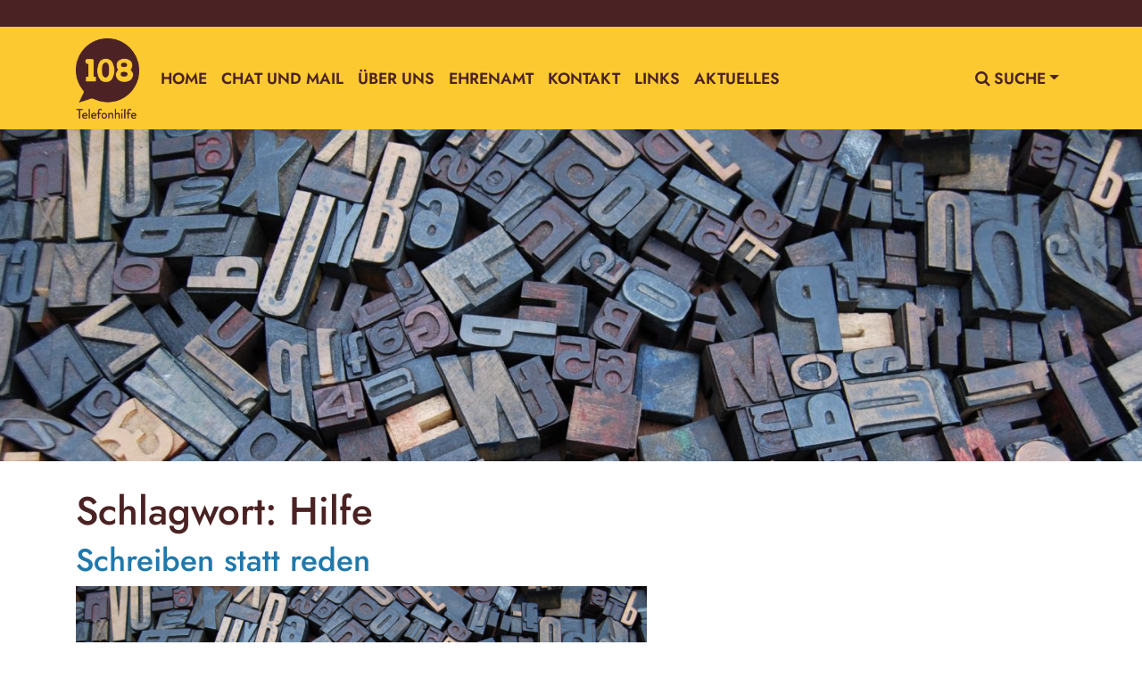

--- FILE ---
content_type: text/html; charset=UTF-8
request_url: https://telefonhilfe.be/tag/hilfe/
body_size: 10397
content:
<!DOCTYPE html>
<html lang="de">
<head>
	<meta charset="UTF-8">
	<meta name="viewport" content="width=device-width, initial-scale=1, shrink-to-fit=no">
	<meta name="mobile-web-app-capable" content="yes">
	<meta name="apple-mobile-web-app-capable" content="yes">
	<meta name="apple-mobile-web-app-title" content="Telefonhilfe Ostbelgien - Reden erleichtert! Wähle die 108.">
	<link rel="shortcut icon" type="image/x-icon" href="https://telefonhilfe.be/wp-content/themes/telefonhilfe-wp-theme/img/logo-108.ico">
	<link rel="apple-touch-icon" href="https://telefonhilfe.be/wp-content/themes/telefonhilfe-wp-theme/img/108.png">
	<link rel="profile" href="http://gmpg.org/xfn/11">
	<link rel="pingback" href="https://telefonhilfe.be/xmlrpc.php">
	<title>Hilfe &#8211; Telefonhilfe Ostbelgien</title>
<meta name='robots' content='max-image-preview:large' />
<link rel="alternate" type="application/rss+xml" title="Telefonhilfe Ostbelgien &raquo; Feed" href="https://telefonhilfe.be/feed/" />
<link rel="alternate" type="application/rss+xml" title="Telefonhilfe Ostbelgien &raquo; Kommentar-Feed" href="https://telefonhilfe.be/comments/feed/" />
<link rel="alternate" type="application/rss+xml" title="Telefonhilfe Ostbelgien &raquo; Hilfe Schlagwort-Feed" href="https://telefonhilfe.be/tag/hilfe/feed/" />
<style id='wp-img-auto-sizes-contain-inline-css'>
img:is([sizes=auto i],[sizes^="auto," i]){contain-intrinsic-size:3000px 1500px}
/*# sourceURL=wp-img-auto-sizes-contain-inline-css */
</style>
<style id='wp-emoji-styles-inline-css'>

	img.wp-smiley, img.emoji {
		display: inline !important;
		border: none !important;
		box-shadow: none !important;
		height: 1em !important;
		width: 1em !important;
		margin: 0 0.07em !important;
		vertical-align: -0.1em !important;
		background: none !important;
		padding: 0 !important;
	}
/*# sourceURL=wp-emoji-styles-inline-css */
</style>
<style id='wp-block-library-inline-css'>
:root{--wp-block-synced-color:#7a00df;--wp-block-synced-color--rgb:122,0,223;--wp-bound-block-color:var(--wp-block-synced-color);--wp-editor-canvas-background:#ddd;--wp-admin-theme-color:#007cba;--wp-admin-theme-color--rgb:0,124,186;--wp-admin-theme-color-darker-10:#006ba1;--wp-admin-theme-color-darker-10--rgb:0,107,160.5;--wp-admin-theme-color-darker-20:#005a87;--wp-admin-theme-color-darker-20--rgb:0,90,135;--wp-admin-border-width-focus:2px}@media (min-resolution:192dpi){:root{--wp-admin-border-width-focus:1.5px}}.wp-element-button{cursor:pointer}:root .has-very-light-gray-background-color{background-color:#eee}:root .has-very-dark-gray-background-color{background-color:#313131}:root .has-very-light-gray-color{color:#eee}:root .has-very-dark-gray-color{color:#313131}:root .has-vivid-green-cyan-to-vivid-cyan-blue-gradient-background{background:linear-gradient(135deg,#00d084,#0693e3)}:root .has-purple-crush-gradient-background{background:linear-gradient(135deg,#34e2e4,#4721fb 50%,#ab1dfe)}:root .has-hazy-dawn-gradient-background{background:linear-gradient(135deg,#faaca8,#dad0ec)}:root .has-subdued-olive-gradient-background{background:linear-gradient(135deg,#fafae1,#67a671)}:root .has-atomic-cream-gradient-background{background:linear-gradient(135deg,#fdd79a,#004a59)}:root .has-nightshade-gradient-background{background:linear-gradient(135deg,#330968,#31cdcf)}:root .has-midnight-gradient-background{background:linear-gradient(135deg,#020381,#2874fc)}:root{--wp--preset--font-size--normal:16px;--wp--preset--font-size--huge:42px}.has-regular-font-size{font-size:1em}.has-larger-font-size{font-size:2.625em}.has-normal-font-size{font-size:var(--wp--preset--font-size--normal)}.has-huge-font-size{font-size:var(--wp--preset--font-size--huge)}.has-text-align-center{text-align:center}.has-text-align-left{text-align:left}.has-text-align-right{text-align:right}.has-fit-text{white-space:nowrap!important}#end-resizable-editor-section{display:none}.aligncenter{clear:both}.items-justified-left{justify-content:flex-start}.items-justified-center{justify-content:center}.items-justified-right{justify-content:flex-end}.items-justified-space-between{justify-content:space-between}.screen-reader-text{border:0;clip-path:inset(50%);height:1px;margin:-1px;overflow:hidden;padding:0;position:absolute;width:1px;word-wrap:normal!important}.screen-reader-text:focus{background-color:#ddd;clip-path:none;color:#444;display:block;font-size:1em;height:auto;left:5px;line-height:normal;padding:15px 23px 14px;text-decoration:none;top:5px;width:auto;z-index:100000}html :where(.has-border-color){border-style:solid}html :where([style*=border-top-color]){border-top-style:solid}html :where([style*=border-right-color]){border-right-style:solid}html :where([style*=border-bottom-color]){border-bottom-style:solid}html :where([style*=border-left-color]){border-left-style:solid}html :where([style*=border-width]){border-style:solid}html :where([style*=border-top-width]){border-top-style:solid}html :where([style*=border-right-width]){border-right-style:solid}html :where([style*=border-bottom-width]){border-bottom-style:solid}html :where([style*=border-left-width]){border-left-style:solid}html :where(img[class*=wp-image-]){height:auto;max-width:100%}:where(figure){margin:0 0 1em}html :where(.is-position-sticky){--wp-admin--admin-bar--position-offset:var(--wp-admin--admin-bar--height,0px)}@media screen and (max-width:600px){html :where(.is-position-sticky){--wp-admin--admin-bar--position-offset:0px}}

/*# sourceURL=wp-block-library-inline-css */
</style><style id='wp-block-heading-inline-css'>
h1:where(.wp-block-heading).has-background,h2:where(.wp-block-heading).has-background,h3:where(.wp-block-heading).has-background,h4:where(.wp-block-heading).has-background,h5:where(.wp-block-heading).has-background,h6:where(.wp-block-heading).has-background{padding:1.25em 2.375em}h1.has-text-align-left[style*=writing-mode]:where([style*=vertical-lr]),h1.has-text-align-right[style*=writing-mode]:where([style*=vertical-rl]),h2.has-text-align-left[style*=writing-mode]:where([style*=vertical-lr]),h2.has-text-align-right[style*=writing-mode]:where([style*=vertical-rl]),h3.has-text-align-left[style*=writing-mode]:where([style*=vertical-lr]),h3.has-text-align-right[style*=writing-mode]:where([style*=vertical-rl]),h4.has-text-align-left[style*=writing-mode]:where([style*=vertical-lr]),h4.has-text-align-right[style*=writing-mode]:where([style*=vertical-rl]),h5.has-text-align-left[style*=writing-mode]:where([style*=vertical-lr]),h5.has-text-align-right[style*=writing-mode]:where([style*=vertical-rl]),h6.has-text-align-left[style*=writing-mode]:where([style*=vertical-lr]),h6.has-text-align-right[style*=writing-mode]:where([style*=vertical-rl]){rotate:180deg}
/*# sourceURL=https://telefonhilfe.be/wp-includes/blocks/heading/style.min.css */
</style>
<style id='wp-block-columns-inline-css'>
.wp-block-columns{box-sizing:border-box;display:flex;flex-wrap:wrap!important}@media (min-width:782px){.wp-block-columns{flex-wrap:nowrap!important}}.wp-block-columns{align-items:normal!important}.wp-block-columns.are-vertically-aligned-top{align-items:flex-start}.wp-block-columns.are-vertically-aligned-center{align-items:center}.wp-block-columns.are-vertically-aligned-bottom{align-items:flex-end}@media (max-width:781px){.wp-block-columns:not(.is-not-stacked-on-mobile)>.wp-block-column{flex-basis:100%!important}}@media (min-width:782px){.wp-block-columns:not(.is-not-stacked-on-mobile)>.wp-block-column{flex-basis:0;flex-grow:1}.wp-block-columns:not(.is-not-stacked-on-mobile)>.wp-block-column[style*=flex-basis]{flex-grow:0}}.wp-block-columns.is-not-stacked-on-mobile{flex-wrap:nowrap!important}.wp-block-columns.is-not-stacked-on-mobile>.wp-block-column{flex-basis:0;flex-grow:1}.wp-block-columns.is-not-stacked-on-mobile>.wp-block-column[style*=flex-basis]{flex-grow:0}:where(.wp-block-columns){margin-bottom:1.75em}:where(.wp-block-columns.has-background){padding:1.25em 2.375em}.wp-block-column{flex-grow:1;min-width:0;overflow-wrap:break-word;word-break:break-word}.wp-block-column.is-vertically-aligned-top{align-self:flex-start}.wp-block-column.is-vertically-aligned-center{align-self:center}.wp-block-column.is-vertically-aligned-bottom{align-self:flex-end}.wp-block-column.is-vertically-aligned-stretch{align-self:stretch}.wp-block-column.is-vertically-aligned-bottom,.wp-block-column.is-vertically-aligned-center,.wp-block-column.is-vertically-aligned-top{width:100%}
/*# sourceURL=https://telefonhilfe.be/wp-includes/blocks/columns/style.min.css */
</style>
<style id='wp-block-paragraph-inline-css'>
.is-small-text{font-size:.875em}.is-regular-text{font-size:1em}.is-large-text{font-size:2.25em}.is-larger-text{font-size:3em}.has-drop-cap:not(:focus):first-letter{float:left;font-size:8.4em;font-style:normal;font-weight:100;line-height:.68;margin:.05em .1em 0 0;text-transform:uppercase}body.rtl .has-drop-cap:not(:focus):first-letter{float:none;margin-left:.1em}p.has-drop-cap.has-background{overflow:hidden}:root :where(p.has-background){padding:1.25em 2.375em}:where(p.has-text-color:not(.has-link-color)) a{color:inherit}p.has-text-align-left[style*="writing-mode:vertical-lr"],p.has-text-align-right[style*="writing-mode:vertical-rl"]{rotate:180deg}
/*# sourceURL=https://telefonhilfe.be/wp-includes/blocks/paragraph/style.min.css */
</style>
<style id='global-styles-inline-css'>
:root{--wp--preset--aspect-ratio--square: 1;--wp--preset--aspect-ratio--4-3: 4/3;--wp--preset--aspect-ratio--3-4: 3/4;--wp--preset--aspect-ratio--3-2: 3/2;--wp--preset--aspect-ratio--2-3: 2/3;--wp--preset--aspect-ratio--16-9: 16/9;--wp--preset--aspect-ratio--9-16: 9/16;--wp--preset--color--black: #000000;--wp--preset--color--cyan-bluish-gray: #abb8c3;--wp--preset--color--white: #fff;--wp--preset--color--pale-pink: #f78da7;--wp--preset--color--vivid-red: #cf2e2e;--wp--preset--color--luminous-vivid-orange: #ff6900;--wp--preset--color--luminous-vivid-amber: #fcb900;--wp--preset--color--light-green-cyan: #7bdcb5;--wp--preset--color--vivid-green-cyan: #00d084;--wp--preset--color--pale-cyan-blue: #8ed1fc;--wp--preset--color--vivid-cyan-blue: #0693e3;--wp--preset--color--vivid-purple: #9b51e0;--wp--preset--color--blue: #007bff;--wp--preset--color--indigo: #6610f2;--wp--preset--color--purple: #5533ff;--wp--preset--color--pink: #e83e8c;--wp--preset--color--red: #dc3545;--wp--preset--color--orange: #fd7e14;--wp--preset--color--yellow: #ffc107;--wp--preset--color--green: #28a745;--wp--preset--color--teal: #20c997;--wp--preset--color--cyan: #17a2b8;--wp--preset--color--gray: #6c757d;--wp--preset--color--gray-dark: #343a40;--wp--preset--gradient--vivid-cyan-blue-to-vivid-purple: linear-gradient(135deg,rgb(6,147,227) 0%,rgb(155,81,224) 100%);--wp--preset--gradient--light-green-cyan-to-vivid-green-cyan: linear-gradient(135deg,rgb(122,220,180) 0%,rgb(0,208,130) 100%);--wp--preset--gradient--luminous-vivid-amber-to-luminous-vivid-orange: linear-gradient(135deg,rgb(252,185,0) 0%,rgb(255,105,0) 100%);--wp--preset--gradient--luminous-vivid-orange-to-vivid-red: linear-gradient(135deg,rgb(255,105,0) 0%,rgb(207,46,46) 100%);--wp--preset--gradient--very-light-gray-to-cyan-bluish-gray: linear-gradient(135deg,rgb(238,238,238) 0%,rgb(169,184,195) 100%);--wp--preset--gradient--cool-to-warm-spectrum: linear-gradient(135deg,rgb(74,234,220) 0%,rgb(151,120,209) 20%,rgb(207,42,186) 40%,rgb(238,44,130) 60%,rgb(251,105,98) 80%,rgb(254,248,76) 100%);--wp--preset--gradient--blush-light-purple: linear-gradient(135deg,rgb(255,206,236) 0%,rgb(152,150,240) 100%);--wp--preset--gradient--blush-bordeaux: linear-gradient(135deg,rgb(254,205,165) 0%,rgb(254,45,45) 50%,rgb(107,0,62) 100%);--wp--preset--gradient--luminous-dusk: linear-gradient(135deg,rgb(255,203,112) 0%,rgb(199,81,192) 50%,rgb(65,88,208) 100%);--wp--preset--gradient--pale-ocean: linear-gradient(135deg,rgb(255,245,203) 0%,rgb(182,227,212) 50%,rgb(51,167,181) 100%);--wp--preset--gradient--electric-grass: linear-gradient(135deg,rgb(202,248,128) 0%,rgb(113,206,126) 100%);--wp--preset--gradient--midnight: linear-gradient(135deg,rgb(2,3,129) 0%,rgb(40,116,252) 100%);--wp--preset--font-size--small: 13px;--wp--preset--font-size--medium: 20px;--wp--preset--font-size--large: 36px;--wp--preset--font-size--x-large: 42px;--wp--preset--spacing--20: 0.44rem;--wp--preset--spacing--30: 0.67rem;--wp--preset--spacing--40: 1rem;--wp--preset--spacing--50: 1.5rem;--wp--preset--spacing--60: 2.25rem;--wp--preset--spacing--70: 3.38rem;--wp--preset--spacing--80: 5.06rem;--wp--preset--shadow--natural: 6px 6px 9px rgba(0, 0, 0, 0.2);--wp--preset--shadow--deep: 12px 12px 50px rgba(0, 0, 0, 0.4);--wp--preset--shadow--sharp: 6px 6px 0px rgba(0, 0, 0, 0.2);--wp--preset--shadow--outlined: 6px 6px 0px -3px rgb(255, 255, 255), 6px 6px rgb(0, 0, 0);--wp--preset--shadow--crisp: 6px 6px 0px rgb(0, 0, 0);}:where(.is-layout-flex){gap: 0.5em;}:where(.is-layout-grid){gap: 0.5em;}body .is-layout-flex{display: flex;}.is-layout-flex{flex-wrap: wrap;align-items: center;}.is-layout-flex > :is(*, div){margin: 0;}body .is-layout-grid{display: grid;}.is-layout-grid > :is(*, div){margin: 0;}:where(.wp-block-columns.is-layout-flex){gap: 2em;}:where(.wp-block-columns.is-layout-grid){gap: 2em;}:where(.wp-block-post-template.is-layout-flex){gap: 1.25em;}:where(.wp-block-post-template.is-layout-grid){gap: 1.25em;}.has-black-color{color: var(--wp--preset--color--black) !important;}.has-cyan-bluish-gray-color{color: var(--wp--preset--color--cyan-bluish-gray) !important;}.has-white-color{color: var(--wp--preset--color--white) !important;}.has-pale-pink-color{color: var(--wp--preset--color--pale-pink) !important;}.has-vivid-red-color{color: var(--wp--preset--color--vivid-red) !important;}.has-luminous-vivid-orange-color{color: var(--wp--preset--color--luminous-vivid-orange) !important;}.has-luminous-vivid-amber-color{color: var(--wp--preset--color--luminous-vivid-amber) !important;}.has-light-green-cyan-color{color: var(--wp--preset--color--light-green-cyan) !important;}.has-vivid-green-cyan-color{color: var(--wp--preset--color--vivid-green-cyan) !important;}.has-pale-cyan-blue-color{color: var(--wp--preset--color--pale-cyan-blue) !important;}.has-vivid-cyan-blue-color{color: var(--wp--preset--color--vivid-cyan-blue) !important;}.has-vivid-purple-color{color: var(--wp--preset--color--vivid-purple) !important;}.has-black-background-color{background-color: var(--wp--preset--color--black) !important;}.has-cyan-bluish-gray-background-color{background-color: var(--wp--preset--color--cyan-bluish-gray) !important;}.has-white-background-color{background-color: var(--wp--preset--color--white) !important;}.has-pale-pink-background-color{background-color: var(--wp--preset--color--pale-pink) !important;}.has-vivid-red-background-color{background-color: var(--wp--preset--color--vivid-red) !important;}.has-luminous-vivid-orange-background-color{background-color: var(--wp--preset--color--luminous-vivid-orange) !important;}.has-luminous-vivid-amber-background-color{background-color: var(--wp--preset--color--luminous-vivid-amber) !important;}.has-light-green-cyan-background-color{background-color: var(--wp--preset--color--light-green-cyan) !important;}.has-vivid-green-cyan-background-color{background-color: var(--wp--preset--color--vivid-green-cyan) !important;}.has-pale-cyan-blue-background-color{background-color: var(--wp--preset--color--pale-cyan-blue) !important;}.has-vivid-cyan-blue-background-color{background-color: var(--wp--preset--color--vivid-cyan-blue) !important;}.has-vivid-purple-background-color{background-color: var(--wp--preset--color--vivid-purple) !important;}.has-black-border-color{border-color: var(--wp--preset--color--black) !important;}.has-cyan-bluish-gray-border-color{border-color: var(--wp--preset--color--cyan-bluish-gray) !important;}.has-white-border-color{border-color: var(--wp--preset--color--white) !important;}.has-pale-pink-border-color{border-color: var(--wp--preset--color--pale-pink) !important;}.has-vivid-red-border-color{border-color: var(--wp--preset--color--vivid-red) !important;}.has-luminous-vivid-orange-border-color{border-color: var(--wp--preset--color--luminous-vivid-orange) !important;}.has-luminous-vivid-amber-border-color{border-color: var(--wp--preset--color--luminous-vivid-amber) !important;}.has-light-green-cyan-border-color{border-color: var(--wp--preset--color--light-green-cyan) !important;}.has-vivid-green-cyan-border-color{border-color: var(--wp--preset--color--vivid-green-cyan) !important;}.has-pale-cyan-blue-border-color{border-color: var(--wp--preset--color--pale-cyan-blue) !important;}.has-vivid-cyan-blue-border-color{border-color: var(--wp--preset--color--vivid-cyan-blue) !important;}.has-vivid-purple-border-color{border-color: var(--wp--preset--color--vivid-purple) !important;}.has-vivid-cyan-blue-to-vivid-purple-gradient-background{background: var(--wp--preset--gradient--vivid-cyan-blue-to-vivid-purple) !important;}.has-light-green-cyan-to-vivid-green-cyan-gradient-background{background: var(--wp--preset--gradient--light-green-cyan-to-vivid-green-cyan) !important;}.has-luminous-vivid-amber-to-luminous-vivid-orange-gradient-background{background: var(--wp--preset--gradient--luminous-vivid-amber-to-luminous-vivid-orange) !important;}.has-luminous-vivid-orange-to-vivid-red-gradient-background{background: var(--wp--preset--gradient--luminous-vivid-orange-to-vivid-red) !important;}.has-very-light-gray-to-cyan-bluish-gray-gradient-background{background: var(--wp--preset--gradient--very-light-gray-to-cyan-bluish-gray) !important;}.has-cool-to-warm-spectrum-gradient-background{background: var(--wp--preset--gradient--cool-to-warm-spectrum) !important;}.has-blush-light-purple-gradient-background{background: var(--wp--preset--gradient--blush-light-purple) !important;}.has-blush-bordeaux-gradient-background{background: var(--wp--preset--gradient--blush-bordeaux) !important;}.has-luminous-dusk-gradient-background{background: var(--wp--preset--gradient--luminous-dusk) !important;}.has-pale-ocean-gradient-background{background: var(--wp--preset--gradient--pale-ocean) !important;}.has-electric-grass-gradient-background{background: var(--wp--preset--gradient--electric-grass) !important;}.has-midnight-gradient-background{background: var(--wp--preset--gradient--midnight) !important;}.has-small-font-size{font-size: var(--wp--preset--font-size--small) !important;}.has-medium-font-size{font-size: var(--wp--preset--font-size--medium) !important;}.has-large-font-size{font-size: var(--wp--preset--font-size--large) !important;}.has-x-large-font-size{font-size: var(--wp--preset--font-size--x-large) !important;}
:where(.wp-block-columns.is-layout-flex){gap: 2em;}:where(.wp-block-columns.is-layout-grid){gap: 2em;}
/*# sourceURL=global-styles-inline-css */
</style>
<style id='core-block-supports-inline-css'>
.wp-container-core-columns-is-layout-9d6595d7{flex-wrap:nowrap;}
/*# sourceURL=core-block-supports-inline-css */
</style>

<style id='classic-theme-styles-inline-css'>
/*! This file is auto-generated */
.wp-block-button__link{color:#fff;background-color:#32373c;border-radius:9999px;box-shadow:none;text-decoration:none;padding:calc(.667em + 2px) calc(1.333em + 2px);font-size:1.125em}.wp-block-file__button{background:#32373c;color:#fff;text-decoration:none}
/*# sourceURL=/wp-includes/css/classic-themes.min.css */
</style>
<link rel='stylesheet' id='contact-form-7-css' href='https://telefonhilfe.be/wp-content/plugins/contact-form-7/includes/css/styles.css?ver=6.1.4' media='all' />
<link rel='stylesheet' id='widgetopts-styles-css' href='https://telefonhilfe.be/wp-content/plugins/widget-options/assets/css/widget-options.css?ver=4.1.3' media='all' />
<link rel='stylesheet' id='wpa-style-css' href='https://telefonhilfe.be/wp-content/plugins/wp-accessibility/css/wpa-style.css?ver=2.2.6' media='all' />
<style id='wpa-style-inline-css'>
:root { --admin-bar-top : 7px; }
/*# sourceURL=wpa-style-inline-css */
</style>
<link rel='stylesheet' id='child-understrap-styles-css' href='https://telefonhilfe.be/wp-content/themes/telefonhilfe-wp-theme/css/child-theme.min.css?ver=1.1.0' media='all' />
<script src="https://telefonhilfe.be/wp-includes/js/jquery/jquery.min.js?ver=3.7.1" id="jquery-core-js"></script>
<script src="https://telefonhilfe.be/wp-includes/js/jquery/jquery-migrate.min.js?ver=3.4.1" id="jquery-migrate-js"></script>
<link rel="https://api.w.org/" href="https://telefonhilfe.be/wp-json/" /><link rel="alternate" title="JSON" type="application/json" href="https://telefonhilfe.be/wp-json/wp/v2/tags/6" /><link rel="EditURI" type="application/rsd+xml" title="RSD" href="https://telefonhilfe.be/xmlrpc.php?rsd" />
<meta name="generator" content="WordPress 6.9" />

		<!-- GA Google Analytics @ https://m0n.co/ga -->
		<script async src="https://www.googletagmanager.com/gtag/js?id=G-97RN5JRG4V"></script>
		<script>
			window.dataLayer = window.dataLayer || [];
			function gtag(){dataLayer.push(arguments);}
			gtag('js', new Date());
			gtag('config', 'G-97RN5JRG4V');
		</script>

	<meta name="mobile-web-app-capable" content="yes">
<meta name="apple-mobile-web-app-capable" content="yes">
<meta name="apple-mobile-web-app-title" content="Telefonhilfe Ostbelgien - Reden erleichtert! Wähle die 108.">
<style>.recentcomments a{display:inline !important;padding:0 !important;margin:0 !important;}</style>	</head>

<body class="archive tag tag-hilfe tag-6 wp-embed-responsive wp-theme-understrap wp-child-theme-telefonhilfe-wp-theme hfeed understrap-no-sidebar">

<div id="top-header">
  <div class="container">
      </div>
</div>

	

<!-- ******************* The Navbar Area ******************* -->
<div class="wrapper-fluid wrapper-navbar" id="wrapper-navbar">

	<a class="skip-link sr-only sr-only-focusable" href="#content">Zum Inhalt springen</a>

	<nav class="navbar navbar-expand-lg navbar-light bg-secondary text-primary">

			<div class="container" >
	
				<!-- Your site title as branding in the menu -->
				
					
						<a class="navbar-brand" rel="home" href="https://telefonhilfe.be/" title="Telefonhilfe Ostbelgien" itemprop="url"><img src="https://telefonhilfe.be/wp-content/themes/telefonhilfe-wp-theme/img/108.png" alt="Logo der Telefonhilfe mit der Rufnummer 108" style="height: 90px;"></a>

					

				<!-- end custom logo -->

			<button class="navbar-toggler" type="button" data-toggle="collapse" data-target="#navbarNavDropdown" aria-controls="navbarNavDropdown" aria-expanded="false" aria-label="Navigation umschalten">
				<span class="navbar-toggler-icon"></span>
			</button>

			<!-- The WordPress Menu goes here -->
			<div id="navbarNavDropdown" class="collapse navbar-collapse"><ul id="main-menu" class="navbar-nav mr-auto"><li itemscope="itemscope" itemtype="https://www.schema.org/SiteNavigationElement" id="menu-item-36" class="menu-item menu-item-type-post_type menu-item-object-page menu-item-home menu-item-36 nav-item"><a title="Home" href="https://telefonhilfe.be/" class="nav-link">Home</a></li>
<li itemscope="itemscope" itemtype="https://www.schema.org/SiteNavigationElement" id="menu-item-218" class="menu-item menu-item-type-post_type menu-item-object-page menu-item-218 nav-item"><a title="Chat und Mail" href="https://telefonhilfe.be/beispiel-seite/mail-und-chat/" class="nav-link">Chat und Mail</a></li>
<li itemscope="itemscope" itemtype="https://www.schema.org/SiteNavigationElement" id="menu-item-37" class="menu-item menu-item-type-post_type menu-item-object-page menu-item-37 nav-item"><a title="Über uns" href="https://telefonhilfe.be/uber-uns/" class="nav-link">Über uns</a></li>
<li itemscope="itemscope" itemtype="https://www.schema.org/SiteNavigationElement" id="menu-item-51" class="menu-item menu-item-type-post_type menu-item-object-page menu-item-51 nav-item"><a title="Ehrenamt" href="https://telefonhilfe.be/zuhoeren-als-ehrenamt/" class="nav-link">Ehrenamt</a></li>
<li itemscope="itemscope" itemtype="https://www.schema.org/SiteNavigationElement" id="menu-item-56" class="menu-item menu-item-type-post_type menu-item-object-page menu-item-56 nav-item"><a title="Kontakt" href="https://telefonhilfe.be/kontakt/" class="nav-link">Kontakt</a></li>
<li itemscope="itemscope" itemtype="https://www.schema.org/SiteNavigationElement" id="menu-item-62" class="menu-item menu-item-type-post_type menu-item-object-page menu-item-62 nav-item"><a title="Links" href="https://telefonhilfe.be/links/" class="nav-link">Links</a></li>
<li itemscope="itemscope" itemtype="https://www.schema.org/SiteNavigationElement" id="menu-item-348" class="menu-item menu-item-type-post_type menu-item-object-page menu-item-348 nav-item"><a title="Aktuelles" href="https://telefonhilfe.be/aktuelles/" class="nav-link">Aktuelles</a></li>
</ul></div>			<ul id="search-menu" class="navbar-nav ml-auto">
				<li class="nav-item dropdown">
					<a class="nav-link dropdown-toggle" href="#" role="button" data-toggle="dropdown" aria-expanded="false"><i class="fa fa-search"></i> Suche</a>
					<div class="dropdown-menu dropdown-menu-right px-3">
<form role="search" class="search-form" method="get" action="https://telefonhilfe.be/" >
	<label class="screen-reader-text" for="s-1">Suche nach:</label>
	<div class="input-group">
		<input type="search" class="field search-field form-control" id="s-1" name="s" value="" placeholder="Suchen …">
					<span class="input-group-append">
				<input type="submit" class="submit search-submit btn btn-primary" name="submit" value="Suchen">
			</span>
			</div>
</form>
</div>
				</li>
			</ul>
				</div><!-- .container -->
		
	</nav><!-- .site-navigation -->

</div><!-- #wrapper-navbar end -->

<div class="hfeed site" id="page">

<img width="2400" height="697" src="https://telefonhilfe.be/wp-content/uploads/2021/09/amador-loureiro-BVyNlchWqzs-unsplash-2.jpg" class="hero-image wp-post-image" alt="" decoding="async" fetchpriority="high" srcset="https://telefonhilfe.be/wp-content/uploads/2021/09/amador-loureiro-BVyNlchWqzs-unsplash-2.jpg 2400w, https://telefonhilfe.be/wp-content/uploads/2021/09/amador-loureiro-BVyNlchWqzs-unsplash-2-300x87.jpg 300w, https://telefonhilfe.be/wp-content/uploads/2021/09/amador-loureiro-BVyNlchWqzs-unsplash-2-1024x297.jpg 1024w, https://telefonhilfe.be/wp-content/uploads/2021/09/amador-loureiro-BVyNlchWqzs-unsplash-2-768x223.jpg 768w, https://telefonhilfe.be/wp-content/uploads/2021/09/amador-loureiro-BVyNlchWqzs-unsplash-2-1536x446.jpg 1536w, https://telefonhilfe.be/wp-content/uploads/2021/09/amador-loureiro-BVyNlchWqzs-unsplash-2-2048x595.jpg 2048w" sizes="(max-width: 2400px) 100vw, 2400px" />
<div class="wrapper" id="archive-wrapper">

	<div class="container" id="content" tabindex="-1">

		<div class="row">

			
<div class="col-md content-area" id="primary">

			<main class="site-main" id="main">

									<header class="page-header">
						<h1 class="page-title">Schlagwort: <span>Hilfe</span></h1>					</header><!-- .page-header -->
					
<article class="post-111 page type-page status-publish has-post-thumbnail hentry tag-chat tag-depression-2 tag-hilfe tag-mailberatung tag-suizid" id="post-111">

	<header class="entry-header">

		<h2 class="entry-title"><a href="https://telefonhilfe.be/beispiel-seite/mail-und-chat/" rel="bookmark">Schreiben statt reden</a></h2>
		
	</header><!-- .entry-header -->

	<img width="640" height="186" src="https://telefonhilfe.be/wp-content/uploads/2021/09/amador-loureiro-BVyNlchWqzs-unsplash-2-1024x297.jpg" class="attachment-large size-large wp-post-image" alt="" decoding="async" srcset="https://telefonhilfe.be/wp-content/uploads/2021/09/amador-loureiro-BVyNlchWqzs-unsplash-2-1024x297.jpg 1024w, https://telefonhilfe.be/wp-content/uploads/2021/09/amador-loureiro-BVyNlchWqzs-unsplash-2-300x87.jpg 300w, https://telefonhilfe.be/wp-content/uploads/2021/09/amador-loureiro-BVyNlchWqzs-unsplash-2-768x223.jpg 768w, https://telefonhilfe.be/wp-content/uploads/2021/09/amador-loureiro-BVyNlchWqzs-unsplash-2-1536x446.jpg 1536w, https://telefonhilfe.be/wp-content/uploads/2021/09/amador-loureiro-BVyNlchWqzs-unsplash-2-2048x595.jpg 2048w" sizes="(max-width: 640px) 100vw, 640px" />
	<div class="entry-content">

		<p>Mail- und Chatberatung Hier kannst du dir ab sofort von der Seele schreiben, was dich beschäftigt. Chat Der Live-Chat ist montags und donnerstags, von 20-22 Uhr besetzt. Wähle einen Nickname und schreib uns. Unsere Berater*innen sind: Mail Die Mailberatung ist jederzeit offen und nutzbar. Du meldest dich mit Nutzernamen und Passwort auf einer datensicheren Plattform [&#8230;]</p>
<p><a class="btn btn-secondary understrap-read-more-link" href="https://telefonhilfe.be/beispiel-seite/mail-und-chat/">Weiterlesen …<span class="screen-reader-text"> from Schreiben statt reden</span></a></p>

	</div><!-- .entry-content -->

	<footer class="entry-footer">

		
	</footer><!-- .entry-footer -->

</article><!-- #post-111 -->

			</main>

			</div><!-- #primary -->


		</div><!-- .row -->

	</div><!-- #content -->

</div><!-- #archive-wrapper -->


</div><!-- #page we need this extra closing tag here -->

	<div class="breadcrumbs container" typeof="BreadcrumbList" vocab="https://schema.org/">
		<span property="itemListElement" typeof="ListItem"><a property="item" typeof="WebPage" title="Gehe zu Telefonhilfe Ostbelgien." href="https://telefonhilfe.be" class="home" ><span property="name">Telefonhilfe Ostbelgien</span></a><meta property="position" content="1"></span> &gt; <span property="itemListElement" typeof="ListItem"><span property="name" class="archive taxonomy post_tag current-item">Hilfe</span><meta property="url" content="https://telefonhilfe.be/tag/hilfe/?post_type=any"><meta property="position" content="2"></span>	</div>


<!-- ******************* The Footer Full-width Widget Area ******************* -->

<div class="wrapper" id="wrapper-footer-full" role="complementary">

	<div class="container" id="footer-full-content" tabindex="-1">

		<div class="row">

			<div id="media_image-2" class="widget footer-widget widget_media_image widget-count-3 col-md-4"><img width="119" height="150" src="https://telefonhilfe.be/wp-content/uploads/2021/08/108_Negativ-238x300.png" class="image wp-image-87  attachment-119x150 size-119x150" alt="" style="max-width: 100%; height: auto;" decoding="async" loading="lazy" srcset="https://telefonhilfe.be/wp-content/uploads/2021/08/108_Negativ-238x300.png 238w, https://telefonhilfe.be/wp-content/uploads/2021/08/108_Negativ-812x1024.png 812w, https://telefonhilfe.be/wp-content/uploads/2021/08/108_Negativ-768x968.png 768w, https://telefonhilfe.be/wp-content/uploads/2021/08/108_Negativ-1218x1536.png 1218w, https://telefonhilfe.be/wp-content/uploads/2021/08/108_Negativ-1624x2048.png 1624w, https://telefonhilfe.be/wp-content/uploads/2021/08/108_Negativ.png 1874w" sizes="auto, (max-width: 119px) 100vw, 119px" /></div><!-- .footer-widget --><div id="custom_html-2" class="widget_text widget footer-widget widget_custom_html widget-count-3 col-md-4"><div class="textwidget custom-html-widget">Anonyme Lebenshilfe in der Deutschsprachigen Gemeinschaft V.o.G. <br>Postfach 10034  <span class="red" >//</span>   4780 St. Vith    <span class="red">//</span>   info@telefonhilfe.be    <span class="red"><br></span>    <span class="footer-link"><a href="http://www.telefonhilfe.be/impressum/">Impressum </a></span>//    <span class="footer-link"><a href="http://www.telefonhilfe.be/datenschutz/">Datenschutz</a></span></div></div><!-- .footer-widget --><div id="media_image-3" class="widget footer-widget widget_media_image widget-count-3 col-md-4"><img width="300" height="41" src="https://telefonhilfe.be/wp-content/uploads/2021/08/OSB_Foerderlogo_White_K-300x41.png" class="image wp-image-88  attachment-medium size-medium" alt="" style="max-width: 100%; height: auto;" decoding="async" loading="lazy" srcset="https://telefonhilfe.be/wp-content/uploads/2021/08/OSB_Foerderlogo_White_K-300x41.png 300w, https://telefonhilfe.be/wp-content/uploads/2021/08/OSB_Foerderlogo_White_K-1024x140.png 1024w, https://telefonhilfe.be/wp-content/uploads/2021/08/OSB_Foerderlogo_White_K-768x105.png 768w, https://telefonhilfe.be/wp-content/uploads/2021/08/OSB_Foerderlogo_White_K-1536x210.png 1536w, https://telefonhilfe.be/wp-content/uploads/2021/08/OSB_Foerderlogo_White_K-2048x280.png 2048w" sizes="auto, (max-width: 300px) 100vw, 300px" /></div><!-- .footer-widget -->
		</div>

	</div>

</div><!-- #wrapper-footer-full -->

<div id="sub-footer" class="hg-primary">
  <div class="container">
	    </div>
</div>

<script type="speculationrules">
{"prefetch":[{"source":"document","where":{"and":[{"href_matches":"/*"},{"not":{"href_matches":["/wp-*.php","/wp-admin/*","/wp-content/uploads/*","/wp-content/*","/wp-content/plugins/*","/wp-content/themes/telefonhilfe-wp-theme/*","/wp-content/themes/understrap/*","/*\\?(.+)"]}},{"not":{"selector_matches":"a[rel~=\"nofollow\"]"}},{"not":{"selector_matches":".no-prefetch, .no-prefetch a"}}]},"eagerness":"conservative"}]}
</script>
<script src="https://telefonhilfe.be/wp-includes/js/dist/hooks.min.js?ver=dd5603f07f9220ed27f1" id="wp-hooks-js"></script>
<script src="https://telefonhilfe.be/wp-includes/js/dist/i18n.min.js?ver=c26c3dc7bed366793375" id="wp-i18n-js"></script>
<script id="wp-i18n-js-after">
wp.i18n.setLocaleData( { 'text direction\u0004ltr': [ 'ltr' ] } );
//# sourceURL=wp-i18n-js-after
</script>
<script src="https://telefonhilfe.be/wp-content/plugins/contact-form-7/includes/swv/js/index.js?ver=6.1.4" id="swv-js"></script>
<script id="contact-form-7-js-translations">
( function( domain, translations ) {
	var localeData = translations.locale_data[ domain ] || translations.locale_data.messages;
	localeData[""].domain = domain;
	wp.i18n.setLocaleData( localeData, domain );
} )( "contact-form-7", {"translation-revision-date":"2025-10-26 03:28:49+0000","generator":"GlotPress\/4.0.3","domain":"messages","locale_data":{"messages":{"":{"domain":"messages","plural-forms":"nplurals=2; plural=n != 1;","lang":"de"},"This contact form is placed in the wrong place.":["Dieses Kontaktformular wurde an der falschen Stelle platziert."],"Error:":["Fehler:"]}},"comment":{"reference":"includes\/js\/index.js"}} );
//# sourceURL=contact-form-7-js-translations
</script>
<script id="contact-form-7-js-before">
var wpcf7 = {
    "api": {
        "root": "https:\/\/telefonhilfe.be\/wp-json\/",
        "namespace": "contact-form-7\/v1"
    }
};
//# sourceURL=contact-form-7-js-before
</script>
<script src="https://telefonhilfe.be/wp-content/plugins/contact-form-7/includes/js/index.js?ver=6.1.4" id="contact-form-7-js"></script>
<script src="https://telefonhilfe.be/wp-content/themes/telefonhilfe-wp-theme/js/child-theme.min.js?ver=1.1.0" id="child-understrap-scripts-js"></script>
<script src="https://telefonhilfe.be/wp-content/themes/telefonhilfe-wp-theme/js/menu-search.js?ver=1.0" id="telefonhilfe-menu-search-js"></script>
<script id="wp-accessibility-js-extra">
var wpa = {"skiplinks":{"enabled":false,"output":""},"target":"1","tabindex":"1","underline":{"enabled":false,"target":"a"},"videos":"","dir":"ltr","lang":"de","titles":"1","labels":"1","wpalabels":{"s":"Search","author":"Name","email":"Email","url":"Website","comment":"Comment"},"alt":"","altSelector":".hentry img[alt]:not([alt=\"\"]), .comment-content img[alt]:not([alt=\"\"]), #content img[alt]:not([alt=\"\"]),.entry-content img[alt]:not([alt=\"\"])","current":"","errors":"","tracking":"1","ajaxurl":"https://telefonhilfe.be/wp-admin/admin-ajax.php","security":"51cdb08e4f","action":"wpa_stats_action","url":"https://telefonhilfe.be/tag/hilfe/","post_id":"","continue":"","pause":"Pause video","play":"Play video","restUrl":"https://telefonhilfe.be/wp-json/wp/v2/media","ldType":"button","ldHome":"https://telefonhilfe.be","ldText":"\u003Cspan class=\"dashicons dashicons-media-text\" aria-hidden=\"true\"\u003E\u003C/span\u003E\u003Cspan class=\"screen-reader\"\u003ELange Beschreibung\u003C/span\u003E"};
//# sourceURL=wp-accessibility-js-extra
</script>
<script src="https://telefonhilfe.be/wp-content/plugins/wp-accessibility/js/wp-accessibility.min.js?ver=2.2.6" id="wp-accessibility-js" defer data-wp-strategy="defer"></script>
<script id="wp-emoji-settings" type="application/json">
{"baseUrl":"https://s.w.org/images/core/emoji/17.0.2/72x72/","ext":".png","svgUrl":"https://s.w.org/images/core/emoji/17.0.2/svg/","svgExt":".svg","source":{"concatemoji":"https://telefonhilfe.be/wp-includes/js/wp-emoji-release.min.js?ver=6.9"}}
</script>
<script type="module">
/*! This file is auto-generated */
const a=JSON.parse(document.getElementById("wp-emoji-settings").textContent),o=(window._wpemojiSettings=a,"wpEmojiSettingsSupports"),s=["flag","emoji"];function i(e){try{var t={supportTests:e,timestamp:(new Date).valueOf()};sessionStorage.setItem(o,JSON.stringify(t))}catch(e){}}function c(e,t,n){e.clearRect(0,0,e.canvas.width,e.canvas.height),e.fillText(t,0,0);t=new Uint32Array(e.getImageData(0,0,e.canvas.width,e.canvas.height).data);e.clearRect(0,0,e.canvas.width,e.canvas.height),e.fillText(n,0,0);const a=new Uint32Array(e.getImageData(0,0,e.canvas.width,e.canvas.height).data);return t.every((e,t)=>e===a[t])}function p(e,t){e.clearRect(0,0,e.canvas.width,e.canvas.height),e.fillText(t,0,0);var n=e.getImageData(16,16,1,1);for(let e=0;e<n.data.length;e++)if(0!==n.data[e])return!1;return!0}function u(e,t,n,a){switch(t){case"flag":return n(e,"\ud83c\udff3\ufe0f\u200d\u26a7\ufe0f","\ud83c\udff3\ufe0f\u200b\u26a7\ufe0f")?!1:!n(e,"\ud83c\udde8\ud83c\uddf6","\ud83c\udde8\u200b\ud83c\uddf6")&&!n(e,"\ud83c\udff4\udb40\udc67\udb40\udc62\udb40\udc65\udb40\udc6e\udb40\udc67\udb40\udc7f","\ud83c\udff4\u200b\udb40\udc67\u200b\udb40\udc62\u200b\udb40\udc65\u200b\udb40\udc6e\u200b\udb40\udc67\u200b\udb40\udc7f");case"emoji":return!a(e,"\ud83e\u1fac8")}return!1}function f(e,t,n,a){let r;const o=(r="undefined"!=typeof WorkerGlobalScope&&self instanceof WorkerGlobalScope?new OffscreenCanvas(300,150):document.createElement("canvas")).getContext("2d",{willReadFrequently:!0}),s=(o.textBaseline="top",o.font="600 32px Arial",{});return e.forEach(e=>{s[e]=t(o,e,n,a)}),s}function r(e){var t=document.createElement("script");t.src=e,t.defer=!0,document.head.appendChild(t)}a.supports={everything:!0,everythingExceptFlag:!0},new Promise(t=>{let n=function(){try{var e=JSON.parse(sessionStorage.getItem(o));if("object"==typeof e&&"number"==typeof e.timestamp&&(new Date).valueOf()<e.timestamp+604800&&"object"==typeof e.supportTests)return e.supportTests}catch(e){}return null}();if(!n){if("undefined"!=typeof Worker&&"undefined"!=typeof OffscreenCanvas&&"undefined"!=typeof URL&&URL.createObjectURL&&"undefined"!=typeof Blob)try{var e="postMessage("+f.toString()+"("+[JSON.stringify(s),u.toString(),c.toString(),p.toString()].join(",")+"));",a=new Blob([e],{type:"text/javascript"});const r=new Worker(URL.createObjectURL(a),{name:"wpTestEmojiSupports"});return void(r.onmessage=e=>{i(n=e.data),r.terminate(),t(n)})}catch(e){}i(n=f(s,u,c,p))}t(n)}).then(e=>{for(const n in e)a.supports[n]=e[n],a.supports.everything=a.supports.everything&&a.supports[n],"flag"!==n&&(a.supports.everythingExceptFlag=a.supports.everythingExceptFlag&&a.supports[n]);var t;a.supports.everythingExceptFlag=a.supports.everythingExceptFlag&&!a.supports.flag,a.supports.everything||((t=a.source||{}).concatemoji?r(t.concatemoji):t.wpemoji&&t.twemoji&&(r(t.twemoji),r(t.wpemoji)))});
//# sourceURL=https://telefonhilfe.be/wp-includes/js/wp-emoji-loader.min.js
</script>

<script>
jQuery(document).ready(function($){
  $('a.next').each(function() {
    var text = $(this).text();
    $(this).text(text.replace('Next', '»')); 
  });
  $('a.prev').each(function() {
    var text = $(this).text();
    $(this).text(text.replace('Previous', '«')); 
  });
});
</script>
<!--
<script>
jQuery(document).ready(function($){
  // dropdown multilevel
  $('.dropdown-menu > li > .dropdown-menu').parent().addClass('dropdown-submenu').find(' > .dropdown-item').attr('href', 'javascript:;').addClass('dropdown-toggle');
  $('.dropdown-submenu > a').on("click", function(e) {
    var dropdown = $(this).parent().find(' > .show');
    $('.dropdown-submenu .dropdown-menu').not(dropdown).removeClass('show');
    $(this).next('.dropdown-menu').toggleClass('show');
    e.stopPropagation();
  });

  // hide all open menus if the parent closes
  $('.dropdown').on("hidden.bs.dropdown", function() {
    $('.dropdown-menu.show').removeClass('show');
  });
});
</script>
-->

</body>

</html>



--- FILE ---
content_type: application/javascript
request_url: https://telefonhilfe.be/wp-content/themes/telefonhilfe-wp-theme/js/menu-search.js?ver=1.0
body_size: 297
content:
/**
 * Menu Search JS
 */

;(function ($) {
  $(document).ready(function () {
    /* Show Search Form when search link is clicked */
    $('#search-menu li.nav-search a.nav-search-link').on('click', function () {
      $('#search-menu .nav-search .nav-search-form')
        .toggle()
        .find('.search-form .search-field')
        .focus()
    })

    /* Do not close search form if click is inside nav search element */
    $('#search-menu li.nav-search').click(function (e) {
      e.stopPropagation()
    })

    /* Close search form if click is outside nav search element */
    $(document).click(function () {
      $('#search-menu .nav-search .nav-search-form').hide()
    })
  })
})(jQuery)
